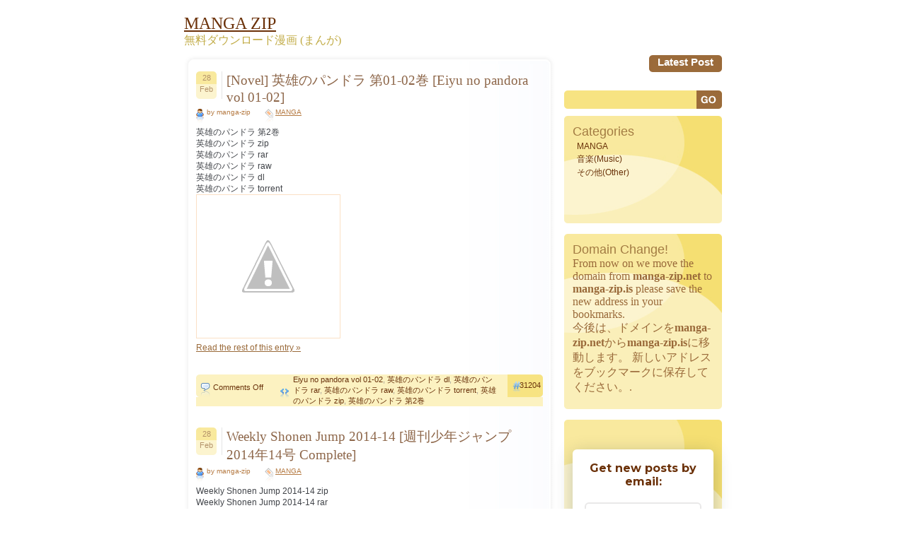

--- FILE ---
content_type: text/html; charset=UTF-8
request_url: https://manga-zip.is/archives/date/2014/02
body_size: 13829
content:
<!DOCTYPE html PUBLIC "-//W3C//DTD XHTML 1.0 Transitional//EN" "http://www.w3.org/TR/xhtml1/DTD/xhtml1-transitional.dtd">
<html xmlns="http://www.w3.org/1999/xhtml" lang="en-US">
<head profile="http://gmpg.org/xfn/11">
<meta name="viewport" content="width=device-width, minimum-scale=1.0, maximum-scale=1.0, user-scalable=no">
<meta http-equiv="Content-Type" content="text/html; charset=UTF-8" />
<meta name="google-site-verification" content="dZUEDBEeasTCqEEZGJ1-6srCJfcFwmeSN6yaXJLBXEE" />
<title>2014  February | MANGA ZIP</title>

<link rel="stylesheet" href="https://manga-zip.is/wp-content/themes/dum-dum2/style.css" type="text/css" media="screen" />
<link rel="alternate" type="application/rss+xml" title="MANGA ZIP RSS Feed" href="https://manga-zip.is/feed" />
<link rel="pingback" href="https://manga-zip.is/xmlrpc.php" />
<!--[if IE 7]>
<link rel="stylesheet" href="https://manga-zip.is/wp-content/themes/dum-dum2/ie7.css" type="text/css" media="screen" />
<![endif]-->
<!--[if IE 6]>
<link rel="stylesheet" href="https://manga-zip.is/wp-content/themes/dum-dum2/ie6.css" type="text/css" media="screen" />
<![endif]-->

<meta name='robots' content='max-image-preview:large' />
	<style>img:is([sizes="auto" i], [sizes^="auto," i]) { contain-intrinsic-size: 3000px 1500px }</style>
	<script type="text/javascript">
/* <![CDATA[ */
window._wpemojiSettings = {"baseUrl":"https:\/\/s.w.org\/images\/core\/emoji\/15.0.3\/72x72\/","ext":".png","svgUrl":"https:\/\/s.w.org\/images\/core\/emoji\/15.0.3\/svg\/","svgExt":".svg","source":{"concatemoji":"https:\/\/manga-zip.is\/wp-includes\/js\/wp-emoji-release.min.js?ver=6.7.4"}};
/*! This file is auto-generated */
!function(i,n){var o,s,e;function c(e){try{var t={supportTests:e,timestamp:(new Date).valueOf()};sessionStorage.setItem(o,JSON.stringify(t))}catch(e){}}function p(e,t,n){e.clearRect(0,0,e.canvas.width,e.canvas.height),e.fillText(t,0,0);var t=new Uint32Array(e.getImageData(0,0,e.canvas.width,e.canvas.height).data),r=(e.clearRect(0,0,e.canvas.width,e.canvas.height),e.fillText(n,0,0),new Uint32Array(e.getImageData(0,0,e.canvas.width,e.canvas.height).data));return t.every(function(e,t){return e===r[t]})}function u(e,t,n){switch(t){case"flag":return n(e,"\ud83c\udff3\ufe0f\u200d\u26a7\ufe0f","\ud83c\udff3\ufe0f\u200b\u26a7\ufe0f")?!1:!n(e,"\ud83c\uddfa\ud83c\uddf3","\ud83c\uddfa\u200b\ud83c\uddf3")&&!n(e,"\ud83c\udff4\udb40\udc67\udb40\udc62\udb40\udc65\udb40\udc6e\udb40\udc67\udb40\udc7f","\ud83c\udff4\u200b\udb40\udc67\u200b\udb40\udc62\u200b\udb40\udc65\u200b\udb40\udc6e\u200b\udb40\udc67\u200b\udb40\udc7f");case"emoji":return!n(e,"\ud83d\udc26\u200d\u2b1b","\ud83d\udc26\u200b\u2b1b")}return!1}function f(e,t,n){var r="undefined"!=typeof WorkerGlobalScope&&self instanceof WorkerGlobalScope?new OffscreenCanvas(300,150):i.createElement("canvas"),a=r.getContext("2d",{willReadFrequently:!0}),o=(a.textBaseline="top",a.font="600 32px Arial",{});return e.forEach(function(e){o[e]=t(a,e,n)}),o}function t(e){var t=i.createElement("script");t.src=e,t.defer=!0,i.head.appendChild(t)}"undefined"!=typeof Promise&&(o="wpEmojiSettingsSupports",s=["flag","emoji"],n.supports={everything:!0,everythingExceptFlag:!0},e=new Promise(function(e){i.addEventListener("DOMContentLoaded",e,{once:!0})}),new Promise(function(t){var n=function(){try{var e=JSON.parse(sessionStorage.getItem(o));if("object"==typeof e&&"number"==typeof e.timestamp&&(new Date).valueOf()<e.timestamp+604800&&"object"==typeof e.supportTests)return e.supportTests}catch(e){}return null}();if(!n){if("undefined"!=typeof Worker&&"undefined"!=typeof OffscreenCanvas&&"undefined"!=typeof URL&&URL.createObjectURL&&"undefined"!=typeof Blob)try{var e="postMessage("+f.toString()+"("+[JSON.stringify(s),u.toString(),p.toString()].join(",")+"));",r=new Blob([e],{type:"text/javascript"}),a=new Worker(URL.createObjectURL(r),{name:"wpTestEmojiSupports"});return void(a.onmessage=function(e){c(n=e.data),a.terminate(),t(n)})}catch(e){}c(n=f(s,u,p))}t(n)}).then(function(e){for(var t in e)n.supports[t]=e[t],n.supports.everything=n.supports.everything&&n.supports[t],"flag"!==t&&(n.supports.everythingExceptFlag=n.supports.everythingExceptFlag&&n.supports[t]);n.supports.everythingExceptFlag=n.supports.everythingExceptFlag&&!n.supports.flag,n.DOMReady=!1,n.readyCallback=function(){n.DOMReady=!0}}).then(function(){return e}).then(function(){var e;n.supports.everything||(n.readyCallback(),(e=n.source||{}).concatemoji?t(e.concatemoji):e.wpemoji&&e.twemoji&&(t(e.twemoji),t(e.wpemoji)))}))}((window,document),window._wpemojiSettings);
/* ]]> */
</script>
<style id='wp-emoji-styles-inline-css' type='text/css'>

	img.wp-smiley, img.emoji {
		display: inline !important;
		border: none !important;
		box-shadow: none !important;
		height: 1em !important;
		width: 1em !important;
		margin: 0 0.07em !important;
		vertical-align: -0.1em !important;
		background: none !important;
		padding: 0 !important;
	}
</style>
<link rel='stylesheet' id='wp-block-library-css' href='https://manga-zip.is/wp-includes/css/dist/block-library/style.min.css?ver=6.7.4' type='text/css' media='all' />
<style id='classic-theme-styles-inline-css' type='text/css'>
/*! This file is auto-generated */
.wp-block-button__link{color:#fff;background-color:#32373c;border-radius:9999px;box-shadow:none;text-decoration:none;padding:calc(.667em + 2px) calc(1.333em + 2px);font-size:1.125em}.wp-block-file__button{background:#32373c;color:#fff;text-decoration:none}
</style>
<style id='global-styles-inline-css' type='text/css'>
:root{--wp--preset--aspect-ratio--square: 1;--wp--preset--aspect-ratio--4-3: 4/3;--wp--preset--aspect-ratio--3-4: 3/4;--wp--preset--aspect-ratio--3-2: 3/2;--wp--preset--aspect-ratio--2-3: 2/3;--wp--preset--aspect-ratio--16-9: 16/9;--wp--preset--aspect-ratio--9-16: 9/16;--wp--preset--color--black: #000000;--wp--preset--color--cyan-bluish-gray: #abb8c3;--wp--preset--color--white: #ffffff;--wp--preset--color--pale-pink: #f78da7;--wp--preset--color--vivid-red: #cf2e2e;--wp--preset--color--luminous-vivid-orange: #ff6900;--wp--preset--color--luminous-vivid-amber: #fcb900;--wp--preset--color--light-green-cyan: #7bdcb5;--wp--preset--color--vivid-green-cyan: #00d084;--wp--preset--color--pale-cyan-blue: #8ed1fc;--wp--preset--color--vivid-cyan-blue: #0693e3;--wp--preset--color--vivid-purple: #9b51e0;--wp--preset--gradient--vivid-cyan-blue-to-vivid-purple: linear-gradient(135deg,rgba(6,147,227,1) 0%,rgb(155,81,224) 100%);--wp--preset--gradient--light-green-cyan-to-vivid-green-cyan: linear-gradient(135deg,rgb(122,220,180) 0%,rgb(0,208,130) 100%);--wp--preset--gradient--luminous-vivid-amber-to-luminous-vivid-orange: linear-gradient(135deg,rgba(252,185,0,1) 0%,rgba(255,105,0,1) 100%);--wp--preset--gradient--luminous-vivid-orange-to-vivid-red: linear-gradient(135deg,rgba(255,105,0,1) 0%,rgb(207,46,46) 100%);--wp--preset--gradient--very-light-gray-to-cyan-bluish-gray: linear-gradient(135deg,rgb(238,238,238) 0%,rgb(169,184,195) 100%);--wp--preset--gradient--cool-to-warm-spectrum: linear-gradient(135deg,rgb(74,234,220) 0%,rgb(151,120,209) 20%,rgb(207,42,186) 40%,rgb(238,44,130) 60%,rgb(251,105,98) 80%,rgb(254,248,76) 100%);--wp--preset--gradient--blush-light-purple: linear-gradient(135deg,rgb(255,206,236) 0%,rgb(152,150,240) 100%);--wp--preset--gradient--blush-bordeaux: linear-gradient(135deg,rgb(254,205,165) 0%,rgb(254,45,45) 50%,rgb(107,0,62) 100%);--wp--preset--gradient--luminous-dusk: linear-gradient(135deg,rgb(255,203,112) 0%,rgb(199,81,192) 50%,rgb(65,88,208) 100%);--wp--preset--gradient--pale-ocean: linear-gradient(135deg,rgb(255,245,203) 0%,rgb(182,227,212) 50%,rgb(51,167,181) 100%);--wp--preset--gradient--electric-grass: linear-gradient(135deg,rgb(202,248,128) 0%,rgb(113,206,126) 100%);--wp--preset--gradient--midnight: linear-gradient(135deg,rgb(2,3,129) 0%,rgb(40,116,252) 100%);--wp--preset--font-size--small: 13px;--wp--preset--font-size--medium: 20px;--wp--preset--font-size--large: 36px;--wp--preset--font-size--x-large: 42px;--wp--preset--spacing--20: 0.44rem;--wp--preset--spacing--30: 0.67rem;--wp--preset--spacing--40: 1rem;--wp--preset--spacing--50: 1.5rem;--wp--preset--spacing--60: 2.25rem;--wp--preset--spacing--70: 3.38rem;--wp--preset--spacing--80: 5.06rem;--wp--preset--shadow--natural: 6px 6px 9px rgba(0, 0, 0, 0.2);--wp--preset--shadow--deep: 12px 12px 50px rgba(0, 0, 0, 0.4);--wp--preset--shadow--sharp: 6px 6px 0px rgba(0, 0, 0, 0.2);--wp--preset--shadow--outlined: 6px 6px 0px -3px rgba(255, 255, 255, 1), 6px 6px rgba(0, 0, 0, 1);--wp--preset--shadow--crisp: 6px 6px 0px rgba(0, 0, 0, 1);}:where(.is-layout-flex){gap: 0.5em;}:where(.is-layout-grid){gap: 0.5em;}body .is-layout-flex{display: flex;}.is-layout-flex{flex-wrap: wrap;align-items: center;}.is-layout-flex > :is(*, div){margin: 0;}body .is-layout-grid{display: grid;}.is-layout-grid > :is(*, div){margin: 0;}:where(.wp-block-columns.is-layout-flex){gap: 2em;}:where(.wp-block-columns.is-layout-grid){gap: 2em;}:where(.wp-block-post-template.is-layout-flex){gap: 1.25em;}:where(.wp-block-post-template.is-layout-grid){gap: 1.25em;}.has-black-color{color: var(--wp--preset--color--black) !important;}.has-cyan-bluish-gray-color{color: var(--wp--preset--color--cyan-bluish-gray) !important;}.has-white-color{color: var(--wp--preset--color--white) !important;}.has-pale-pink-color{color: var(--wp--preset--color--pale-pink) !important;}.has-vivid-red-color{color: var(--wp--preset--color--vivid-red) !important;}.has-luminous-vivid-orange-color{color: var(--wp--preset--color--luminous-vivid-orange) !important;}.has-luminous-vivid-amber-color{color: var(--wp--preset--color--luminous-vivid-amber) !important;}.has-light-green-cyan-color{color: var(--wp--preset--color--light-green-cyan) !important;}.has-vivid-green-cyan-color{color: var(--wp--preset--color--vivid-green-cyan) !important;}.has-pale-cyan-blue-color{color: var(--wp--preset--color--pale-cyan-blue) !important;}.has-vivid-cyan-blue-color{color: var(--wp--preset--color--vivid-cyan-blue) !important;}.has-vivid-purple-color{color: var(--wp--preset--color--vivid-purple) !important;}.has-black-background-color{background-color: var(--wp--preset--color--black) !important;}.has-cyan-bluish-gray-background-color{background-color: var(--wp--preset--color--cyan-bluish-gray) !important;}.has-white-background-color{background-color: var(--wp--preset--color--white) !important;}.has-pale-pink-background-color{background-color: var(--wp--preset--color--pale-pink) !important;}.has-vivid-red-background-color{background-color: var(--wp--preset--color--vivid-red) !important;}.has-luminous-vivid-orange-background-color{background-color: var(--wp--preset--color--luminous-vivid-orange) !important;}.has-luminous-vivid-amber-background-color{background-color: var(--wp--preset--color--luminous-vivid-amber) !important;}.has-light-green-cyan-background-color{background-color: var(--wp--preset--color--light-green-cyan) !important;}.has-vivid-green-cyan-background-color{background-color: var(--wp--preset--color--vivid-green-cyan) !important;}.has-pale-cyan-blue-background-color{background-color: var(--wp--preset--color--pale-cyan-blue) !important;}.has-vivid-cyan-blue-background-color{background-color: var(--wp--preset--color--vivid-cyan-blue) !important;}.has-vivid-purple-background-color{background-color: var(--wp--preset--color--vivid-purple) !important;}.has-black-border-color{border-color: var(--wp--preset--color--black) !important;}.has-cyan-bluish-gray-border-color{border-color: var(--wp--preset--color--cyan-bluish-gray) !important;}.has-white-border-color{border-color: var(--wp--preset--color--white) !important;}.has-pale-pink-border-color{border-color: var(--wp--preset--color--pale-pink) !important;}.has-vivid-red-border-color{border-color: var(--wp--preset--color--vivid-red) !important;}.has-luminous-vivid-orange-border-color{border-color: var(--wp--preset--color--luminous-vivid-orange) !important;}.has-luminous-vivid-amber-border-color{border-color: var(--wp--preset--color--luminous-vivid-amber) !important;}.has-light-green-cyan-border-color{border-color: var(--wp--preset--color--light-green-cyan) !important;}.has-vivid-green-cyan-border-color{border-color: var(--wp--preset--color--vivid-green-cyan) !important;}.has-pale-cyan-blue-border-color{border-color: var(--wp--preset--color--pale-cyan-blue) !important;}.has-vivid-cyan-blue-border-color{border-color: var(--wp--preset--color--vivid-cyan-blue) !important;}.has-vivid-purple-border-color{border-color: var(--wp--preset--color--vivid-purple) !important;}.has-vivid-cyan-blue-to-vivid-purple-gradient-background{background: var(--wp--preset--gradient--vivid-cyan-blue-to-vivid-purple) !important;}.has-light-green-cyan-to-vivid-green-cyan-gradient-background{background: var(--wp--preset--gradient--light-green-cyan-to-vivid-green-cyan) !important;}.has-luminous-vivid-amber-to-luminous-vivid-orange-gradient-background{background: var(--wp--preset--gradient--luminous-vivid-amber-to-luminous-vivid-orange) !important;}.has-luminous-vivid-orange-to-vivid-red-gradient-background{background: var(--wp--preset--gradient--luminous-vivid-orange-to-vivid-red) !important;}.has-very-light-gray-to-cyan-bluish-gray-gradient-background{background: var(--wp--preset--gradient--very-light-gray-to-cyan-bluish-gray) !important;}.has-cool-to-warm-spectrum-gradient-background{background: var(--wp--preset--gradient--cool-to-warm-spectrum) !important;}.has-blush-light-purple-gradient-background{background: var(--wp--preset--gradient--blush-light-purple) !important;}.has-blush-bordeaux-gradient-background{background: var(--wp--preset--gradient--blush-bordeaux) !important;}.has-luminous-dusk-gradient-background{background: var(--wp--preset--gradient--luminous-dusk) !important;}.has-pale-ocean-gradient-background{background: var(--wp--preset--gradient--pale-ocean) !important;}.has-electric-grass-gradient-background{background: var(--wp--preset--gradient--electric-grass) !important;}.has-midnight-gradient-background{background: var(--wp--preset--gradient--midnight) !important;}.has-small-font-size{font-size: var(--wp--preset--font-size--small) !important;}.has-medium-font-size{font-size: var(--wp--preset--font-size--medium) !important;}.has-large-font-size{font-size: var(--wp--preset--font-size--large) !important;}.has-x-large-font-size{font-size: var(--wp--preset--font-size--x-large) !important;}
:where(.wp-block-post-template.is-layout-flex){gap: 1.25em;}:where(.wp-block-post-template.is-layout-grid){gap: 1.25em;}
:where(.wp-block-columns.is-layout-flex){gap: 2em;}:where(.wp-block-columns.is-layout-grid){gap: 2em;}
:root :where(.wp-block-pullquote){font-size: 1.5em;line-height: 1.6;}
</style>
<link rel='stylesheet' id='wp-pagenavi-css' href='https://manga-zip.is/wp-content/plugins/wp-pagenavi/pagenavi-css.css?ver=2.70' type='text/css' media='all' />
<link rel='stylesheet' id='forget-about-shortcode-buttons-css' href='https://manga-zip.is/wp-content/plugins/forget-about-shortcode-buttons/public/css/button-styles.css?ver=2.1.3' type='text/css' media='all' />
<link rel="https://api.w.org/" href="https://manga-zip.is/wp-json/" /><link rel="EditURI" type="application/rsd+xml" title="RSD" href="https://manga-zip.is/xmlrpc.php?rsd" />
<meta name="generator" content="WordPress 6.7.4" />

<!-- All in One SEO Pack - Pro Version 1.72 by Michael Torbert of Semper Fi Web Design[492,540] -->
<link rel="canonical" href="https://manga-zip.is/archives/date/2014/02" />
<!-- /all in one seo pack Pro Version-->
		<style type="text/css" id="wp-custom-css">
			.search_box {
    position: relative;
}
.sidebar .search_box #s {
    padding: 0px 65px 0px 10px;
    width: 100%;
    box-sizing: border-box;
    background: #f7e382;
    height: 27px;
    border-top-left-radius: 5px;
    border-bottom-left-radius: 5px;
}

.search_box #searchsubmit {
    font-family: "Trebuchet MS", Verdana, Arial, Helvetica, sans-serif;
    font-size: 15px;
    color: #fff;
    font-weight: 700;
    padding: 1px 5px;
    background: #9B6B3A;
    position: absolute;
    right: 0;
    height: 26px;
    border-top-right-radius: 5px;
    border-bottom-right-radius: 5px;
    cursor: pointer;
}
/*==== Responsive css ====*/
/*767*/
@media (max-width:768px) {
	.all {
    width: 95%;
}

.content, .sidebar{
	-webkit-box-sizing: border-box;
     -moz-box-sizing: border-box;
          box-sizing: border-box;
}
.content {
    width: 70%;
    padding-right: 35px;
}

.sidebar{
	width: 30%;
}

.contenttext {
    border-radius: 5px;
    padding-left: 17px;
    padding-right: 17px;
    background: #fff;
    box-shadow: 0 1px 7px rgba(0,0,0,0.1);
    padding: 20px 15px 35px;
}
.postfooter{ width: 100%; }
.postcomments{ width: 80px; }
.posttags{ width: 420px; }

.bdr-img, .newpage {
    display: none;
}
.sidebar #s{
	width: 162px;
}
.pagination span, .pagination a {
    	margin: 2px 5px 1px 0px;
	}
	.pagination span, .pagination a {
	    display: inline-block;
	    float: none;
	    margin: 0 3px;
	    padding: 8px;
	    height: auto;
	}
	.pagination .current {
	    padding: 5px;
	    background: #fff;
	    color: #555;
	}
	.post-main-block {
    	padding-left: 45px;
	}
	.postheader {
    	position: relative;
	}
	.postdate{
		position: absolute;
	}
	.posttitle h1 a, .posttitle h2 a, .postmeta{
		width: 100%;
	}
	.alignleft, .alignright {
    		float: none;
	}
	.alignright {
	    margin: 10px 0 0;
	}
}
/*767*/

/*667*/
@media (max-width:767px) {
	.content, .sidebar {
    	width:100%;
    	float: none;
	}
	.sidebar{
		margin: 50px 0 0;
	}
	.postfooter{
		width: 100%;
	}
	.content{
		padding-right: 0;
	}
	.box1, .box2, .box3{
		margin: 0 auto 20px;
		width: 100%;
		border-radius: 5px;
	}
	.search-block{
		text-align: center;
	}
	.postcomments {
    	width: 94px;
	}
	.footertext {
    	padding: 5px 110px 5px 15px;
	}

	.toggle{ 
      border: none; 
      background: none; 
    }
    .toggle span {
      width: 35px;
      height: 4px;
      background-color: black;
      margin: 5px 0;
      display: block;
    }
    .menu1 ul.nav {
    display: none;
}
.toggle {
    border: none;
    background: none;
    position: absolute;
    right: 25px;
}
.toggle:hover, .toggle:focus{
	border: none;
}
.menu1{
	background: none;
	background: #CC8035;
    width: 100%;
    position: absolute;
    left: 0;
    z-index: 9999;
    padding:0;
}

.menu1 li a {
    display: block;
    float: left;
    font-family: "Trebuchet MS", Verdana, Arial, Helvetica, sans-serif;
    font-size: 15px;
    color: #fff;
    text-transform: capitalize;
    text-decoration: none;
    font-weight: 700;
    height: auto;
    padding: 10px;
    display: block;
    width: 100%;
}


.menu2 {
    padding-left: 6px;
    height: auto;
    float: none;
    text-align: left;
    background: no-repeat;
    width: 100%;
    display: block;
}	
.menu1 ul.nav {
    display: none;
    background: #CC8035;
    width: 100%;
    position: absolute;
    left: 0;
    z-index: 9999;
}	
.comm textarea, .comm input{
	width: 100%;
	-webkit-box-sizing: border-box;
     -moz-box-sizing: border-box;
          box-sizing: border-box;
}
.comm label{
	margin: 10px 0 0;
	display: block;
}
.box1text, .box2text, .box3text{
		background:none; 
}
.box1 {
    background: #FAEFB9;
}
.box2 {
    background: #F7B9BA;
}
.box3 {
    background: #F8D7B6;
}

#submit{ width: auto; }


.sidebar #s {
    width: 100%;
    box-sizing: border-box;
    border-radius: 5px;
    position: relative;
    height: 26px;
    padding: 7px 40px 10px 10px;
}
#searchsubmit {
    position: absolute;
    right: 0px;
    cursor: pointer;
    z-index: 1;
}
.search-block {
    text-align: center;
    position: relative;
    margin: 0 0 20px;
}
}
/*667*/		</style>
		
<style type="text/css">
h1{font-size:120%; font-weight:normal; color:#8D6649;}
</style>

<style type="text/css">
h2{font-size:100%; font-weight:normal; color:#414449;}
</style>

<style type="text/css">
h3{font-size:100%; font-weight:normal; color:#414449;}
</style>



</head>
<body>
<div class="all">
	<div class="header">
		<div class="toggle">
		<span></span>
  		<span></span>
  		<span></span>
	</div>
    <span id="blogTitle">
        <a href="https://manga-zip.is"><font color="#6b3109" size="5">MANGA ZIP</font></a>
    </span>
		<p><font color="#C1AB45">無料ダウンロード漫画 (まんが)</font><p>
	</div> <!-- HEADER -->

<div class="menu1">
	
<div class="menu2">
	<ul class="nav">
	<li><a href="/post" >Latest Post</a></li> 
	</ul>
</div> <!-- MENU 2 -->
</div> <!-- MENU 1 -->
<div class="content">
<img src="https://manga-zip.is/wp-content/themes/dum-dum2/images/img_08.jpg" alt="" class="bdr-img newpage" />
	<div class="contenttext">

			
		<div class="post" id="post-31204">
			<div class="postheader">
				<div class="postdate">
					<div class="postday">28</div> <!-- POST DAY -->
					<div class="postmonth">Feb</div> <!-- POST MONTH -->
				</div> <!-- POST DATE -->			
				<div class="post-main-block">
				<div class="posttitle">
					<h2><a href="https://manga-zip.is/archives/31204.html" rel="bookmark" title="Permanent Link to [Novel] 英雄のパンドラ 第01-02巻 [Eiyu no pandora vol 01-02]">[Novel] 英雄のパンドラ 第01-02巻 [Eiyu no pandora vol 01-02]</a></h2>
				</div> <!-- POST TITLE -->

				<div class="postmeta">
					<div class="postauthor">by manga-zip</div> <!-- POST AUTHOR -->
					<div class="postcategory"><a href="https://manga-zip.is/archives/category/manga-2" rel="category tag">MANGA</a></div> <!-- POST CATEGORY -->

				</div><!-- POST META -->
				</div>
			</div> <!-- POST HEADER -->
			<div style=" clear:both;"></div>
			<div class="posttext">


				<p> 英雄のパンドラ  第2巻<br />
 英雄のパンドラ  zip<br />
 英雄のパンドラ  rar<br />
 英雄のパンドラ  raw<br />
 英雄のパンドラ  dl<br />
 英雄のパンドラ  torrent<br />
<img decoding="async" src="https://3.bp.blogspot.com/-m7G_coWUFZk/UxBx6nTtitI/AAAAAAAAkiA/fRXT4pIb3s4/s320/1.jpg" /><br />
 <a href="https://manga-zip.is/archives/31204.html#more-31204" class="more-link">Read the rest of this entry &raquo;</a></p>
			</div> <!-- POST TEXT -->
<div style="clear:both;"></div>
			<div class="postfooter" style="">
				<div class="postcomments"><span>Comments Off<span class="screen-reader-text"> on [Novel] 英雄のパンドラ 第01-02巻 [Eiyu no pandora vol 01-02]</span></span></div> <!-- POST COMMENTS -->
				<div class="posttags"><div class="posttags2"><a href="https://manga-zip.is/archives/tag/eiyu-no-pandora-vol-01-02" rel="tag">Eiyu no pandora vol 01-02</a>, <a href="https://manga-zip.is/archives/tag/%e8%8b%b1%e9%9b%84%e3%81%ae%e3%83%91%e3%83%b3%e3%83%89%e3%83%a9-dl" rel="tag">英雄のパンドラ dl</a>, <a href="https://manga-zip.is/archives/tag/%e8%8b%b1%e9%9b%84%e3%81%ae%e3%83%91%e3%83%b3%e3%83%89%e3%83%a9-rar" rel="tag">英雄のパンドラ rar</a>, <a href="https://manga-zip.is/archives/tag/%e8%8b%b1%e9%9b%84%e3%81%ae%e3%83%91%e3%83%b3%e3%83%89%e3%83%a9-raw" rel="tag">英雄のパンドラ raw</a>, <a href="https://manga-zip.is/archives/tag/%e8%8b%b1%e9%9b%84%e3%81%ae%e3%83%91%e3%83%b3%e3%83%89%e3%83%a9-torrent" rel="tag">英雄のパンドラ torrent</a>, <a href="https://manga-zip.is/archives/tag/%e8%8b%b1%e9%9b%84%e3%81%ae%e3%83%91%e3%83%b3%e3%83%89%e3%83%a9-zip" rel="tag">英雄のパンドラ zip</a>, <a href="https://manga-zip.is/archives/tag/%e8%8b%b1%e9%9b%84%e3%81%ae%e3%83%91%e3%83%b3%e3%83%89%e3%83%a9-%e7%ac%ac2%e5%b7%bb" rel="tag">英雄のパンドラ 第2巻</a></div> <!-- POST TAGS 2 --></div> <!-- POST TAGS -->
				<div class="postnr"><div class="postnrtext">31204</div> <!-- POST NR TEXT --></div> <!-- POST NR -->
			</div> <!-- POST FOOTER -->
			
		</div> <!-- POST -->
		
		<div class="post" id="post-31190">
			<div class="postheader">
				<div class="postdate">
					<div class="postday">28</div> <!-- POST DAY -->
					<div class="postmonth">Feb</div> <!-- POST MONTH -->
				</div> <!-- POST DATE -->			
				<div class="post-main-block">
				<div class="posttitle">
					<h2><a href="https://manga-zip.is/archives/31190.html" rel="bookmark" title="Permanent Link to Weekly Shonen Jump 2014-14 [週刊少年ジャンプ 2014年14号 Complete]">Weekly Shonen Jump 2014-14 [週刊少年ジャンプ 2014年14号 Complete]</a></h2>
				</div> <!-- POST TITLE -->

				<div class="postmeta">
					<div class="postauthor">by manga-zip</div> <!-- POST AUTHOR -->
					<div class="postcategory"><a href="https://manga-zip.is/archives/category/manga-2" rel="category tag">MANGA</a></div> <!-- POST CATEGORY -->

				</div><!-- POST META -->
				</div>
			</div> <!-- POST HEADER -->
			<div style=" clear:both;"></div>
			<div class="posttext">


				<p>Weekly Shonen Jump 2014-14  zip<br />
Weekly Shonen Jump 2014-14  rar<br />
Weekly Shonen Jump 2014-14  raw<br />
Weekly Shonen Jump 2014-14  dl<br />
Weekly Shonen Jump 2014-14  torrent<br />
<img decoding="async" src="https://4.bp.blogspot.com/-IeWeGOI6r8g/UxB3q_dYEnI/AAAAAAAAkiQ/DMqMalvX_MY/s320/1.jpg" /><br />
 <a href="https://manga-zip.is/archives/31190.html#more-31190" class="more-link">Read the rest of this entry &raquo;</a></p>
			</div> <!-- POST TEXT -->
<div style="clear:both;"></div>
			<div class="postfooter" style="">
				<div class="postcomments"><span>Comments Off<span class="screen-reader-text"> on Weekly Shonen Jump 2014-14 [週刊少年ジャンプ 2014年14号 Complete]</span></span></div> <!-- POST COMMENTS -->
				<div class="posttags"><div class="posttags2"><a href="https://manga-zip.is/archives/tag/weekly-shonen-jump-2014-14-dl" rel="tag">Weekly Shonen Jump 2014-14 dl</a>, <a href="https://manga-zip.is/archives/tag/weekly-shonen-jump-2014-14-rar" rel="tag">Weekly Shonen Jump 2014-14 rar</a>, <a href="https://manga-zip.is/archives/tag/weekly-shonen-jump-2014-14-raw" rel="tag">Weekly Shonen Jump 2014-14 raw</a>, <a href="https://manga-zip.is/archives/tag/weekly-shonen-jump-2014-14-torrent" rel="tag">Weekly Shonen Jump 2014-14 torrent</a>, <a href="https://manga-zip.is/archives/tag/weekly-shonen-jump-2014-14-zip" rel="tag">Weekly Shonen Jump 2014-14 zip</a>, <a href="https://manga-zip.is/archives/tag/%e9%80%b1%e5%88%8a%e5%b0%91%e5%b9%b4%e3%82%b8%e3%83%a3%e3%83%b3%e3%83%97-2014%e5%b9%b414%e5%8f%b7-complete" rel="tag">週刊少年ジャンプ 2014年14号 Complete</a></div> <!-- POST TAGS 2 --></div> <!-- POST TAGS -->
				<div class="postnr"><div class="postnrtext">31190</div> <!-- POST NR TEXT --></div> <!-- POST NR -->
			</div> <!-- POST FOOTER -->
			
		</div> <!-- POST -->
		
		<div class="post" id="post-31194">
			<div class="postheader">
				<div class="postdate">
					<div class="postday">28</div> <!-- POST DAY -->
					<div class="postmonth">Feb</div> <!-- POST MONTH -->
				</div> <!-- POST DATE -->			
				<div class="post-main-block">
				<div class="posttitle">
					<h2><a href="https://manga-zip.is/archives/31194.html" rel="bookmark" title="Permanent Link to 鬼灯の冷徹 第01-13巻 [Hoozuki no Reitetsu vol 01-13]">鬼灯の冷徹 第01-13巻 [Hoozuki no Reitetsu vol 01-13]</a></h2>
				</div> <!-- POST TITLE -->

				<div class="postmeta">
					<div class="postauthor">by manga-zip</div> <!-- POST AUTHOR -->
					<div class="postcategory"><a href="https://manga-zip.is/archives/category/manga-2" rel="category tag">MANGA</a></div> <!-- POST CATEGORY -->

				</div><!-- POST META -->
				</div>
			</div> <!-- POST HEADER -->
			<div style=" clear:both;"></div>
			<div class="posttext">


				<p>鬼灯の冷徹  第13巻<br />
鬼灯の冷徹  zip<br />
鬼灯の冷徹  rar<br />
鬼灯の冷徹  raw<br />
鬼灯の冷徹  dl<br />
鬼灯の冷徹  torrent<br />
<img decoding="async" src="https://4.bp.blogspot.com/-No_YdFBoTCk/UxB_KSRyPpI/AAAAAAAAkio/vMPGvpz6G6A/s320/1.jpg" /><br />
 <a href="https://manga-zip.is/archives/31194.html#more-31194" class="more-link">Read the rest of this entry &raquo;</a></p>
			</div> <!-- POST TEXT -->
<div style="clear:both;"></div>
			<div class="postfooter" style="">
				<div class="postcomments"><span>Comments Off<span class="screen-reader-text"> on 鬼灯の冷徹 第01-13巻 [Hoozuki no Reitetsu vol 01-13]</span></span></div> <!-- POST COMMENTS -->
				<div class="posttags"><div class="posttags2"><a href="https://manga-zip.is/archives/tag/hoozuki-no-reitetsu-vol-01-13" rel="tag">Hoozuki no Reitetsu vol 01-13</a>, <a href="https://manga-zip.is/archives/tag/%e9%ac%bc%e7%81%af%e3%81%ae%e5%86%b7%e5%be%b9-dl" rel="tag">鬼灯の冷徹 dl</a>, <a href="https://manga-zip.is/archives/tag/%e9%ac%bc%e7%81%af%e3%81%ae%e5%86%b7%e5%be%b9-rar" rel="tag">鬼灯の冷徹 rar</a>, <a href="https://manga-zip.is/archives/tag/%e9%ac%bc%e7%81%af%e3%81%ae%e5%86%b7%e5%be%b9-raw" rel="tag">鬼灯の冷徹 raw</a>, <a href="https://manga-zip.is/archives/tag/%e9%ac%bc%e7%81%af%e3%81%ae%e5%86%b7%e5%be%b9-torrent" rel="tag">鬼灯の冷徹 torrent</a>, <a href="https://manga-zip.is/archives/tag/%e9%ac%bc%e7%81%af%e3%81%ae%e5%86%b7%e5%be%b9-zip" rel="tag">鬼灯の冷徹 zip</a>, <a href="https://manga-zip.is/archives/tag/%e9%ac%bc%e7%81%af%e3%81%ae%e5%86%b7%e5%be%b9-%e7%ac%ac13%e5%b7%bb" rel="tag">鬼灯の冷徹 第13巻</a></div> <!-- POST TAGS 2 --></div> <!-- POST TAGS -->
				<div class="postnr"><div class="postnrtext">31194</div> <!-- POST NR TEXT --></div> <!-- POST NR -->
			</div> <!-- POST FOOTER -->
			
		</div> <!-- POST -->
		
		<div class="post" id="post-31188">
			<div class="postheader">
				<div class="postdate">
					<div class="postday">28</div> <!-- POST DAY -->
					<div class="postmonth">Feb</div> <!-- POST MONTH -->
				</div> <!-- POST DATE -->			
				<div class="post-main-block">
				<div class="posttitle">
					<h2><a href="https://manga-zip.is/archives/31188.html" rel="bookmark" title="Permanent Link to 君が死ぬほど君が好き！ [Kimi ga Shinu hodo Kimi ga Suki]">君が死ぬほど君が好き！ [Kimi ga Shinu hodo Kimi ga Suki]</a></h2>
				</div> <!-- POST TITLE -->

				<div class="postmeta">
					<div class="postauthor">by manga-zip</div> <!-- POST AUTHOR -->
					<div class="postcategory"><a href="https://manga-zip.is/archives/category/manga-2" rel="category tag">MANGA</a></div> <!-- POST CATEGORY -->

				</div><!-- POST META -->
				</div>
			</div> <!-- POST HEADER -->
			<div style=" clear:both;"></div>
			<div class="posttext">


				<p>君が死ぬほど君が好き！  zip<br />
君が死ぬほど君が好き！  rar<br />
君が死ぬほど君が好き！  raw<br />
君が死ぬほど君が好き！  dl<br />
君が死ぬほど君が好き！  torrent<br />
<img decoding="async" src="https://manga-zip.is/wp-content/uploads/2016/09/1-644.jpg" /><br />
 <a href="https://manga-zip.is/archives/31188.html#more-31188" class="more-link">Read the rest of this entry &raquo;</a></p>
			</div> <!-- POST TEXT -->
<div style="clear:both;"></div>
			<div class="postfooter" style="">
				<div class="postcomments"><span>Comments Off<span class="screen-reader-text"> on 君が死ぬほど君が好き！ [Kimi ga Shinu hodo Kimi ga Suki]</span></span></div> <!-- POST COMMENTS -->
				<div class="posttags"><div class="posttags2"><a href="https://manga-zip.is/archives/tag/kimi-ga-shinu-hodo-kimi-ga-suki" rel="tag">Kimi ga Shinu hodo Kimi ga Suki</a>, <a href="https://manga-zip.is/archives/tag/%e5%90%9b%e3%81%8c%e6%ad%bb%e3%81%ac%e3%81%bb%e3%81%a9%e5%90%9b%e3%81%8c%e5%a5%bd%e3%81%8d%ef%bc%81-dl" rel="tag">君が死ぬほど君が好き！ dl</a>, <a href="https://manga-zip.is/archives/tag/%e5%90%9b%e3%81%8c%e6%ad%bb%e3%81%ac%e3%81%bb%e3%81%a9%e5%90%9b%e3%81%8c%e5%a5%bd%e3%81%8d%ef%bc%81-rar" rel="tag">君が死ぬほど君が好き！ rar</a>, <a href="https://manga-zip.is/archives/tag/%e5%90%9b%e3%81%8c%e6%ad%bb%e3%81%ac%e3%81%bb%e3%81%a9%e5%90%9b%e3%81%8c%e5%a5%bd%e3%81%8d%ef%bc%81-raw" rel="tag">君が死ぬほど君が好き！ raw</a>, <a href="https://manga-zip.is/archives/tag/%e5%90%9b%e3%81%8c%e6%ad%bb%e3%81%ac%e3%81%bb%e3%81%a9%e5%90%9b%e3%81%8c%e5%a5%bd%e3%81%8d%ef%bc%81-torrent" rel="tag">君が死ぬほど君が好き！ torrent</a>, <a href="https://manga-zip.is/archives/tag/%e5%90%9b%e3%81%8c%e6%ad%bb%e3%81%ac%e3%81%bb%e3%81%a9%e5%90%9b%e3%81%8c%e5%a5%bd%e3%81%8d%ef%bc%81-zip" rel="tag">君が死ぬほど君が好き！ zip</a></div> <!-- POST TAGS 2 --></div> <!-- POST TAGS -->
				<div class="postnr"><div class="postnrtext">31188</div> <!-- POST NR TEXT --></div> <!-- POST NR -->
			</div> <!-- POST FOOTER -->
			
		</div> <!-- POST -->
		
		<div class="post" id="post-31192">
			<div class="postheader">
				<div class="postdate">
					<div class="postday">28</div> <!-- POST DAY -->
					<div class="postmonth">Feb</div> <!-- POST MONTH -->
				</div> <!-- POST DATE -->			
				<div class="post-main-block">
				<div class="posttitle">
					<h2><a href="https://manga-zip.is/archives/31192.html" rel="bookmark" title="Permanent Link to Weekly Young Magazine 2014-14 [週刊ヤングマガジン 2014年14号 Complete]">Weekly Young Magazine 2014-14 [週刊ヤングマガジン 2014年14号 Complete]</a></h2>
				</div> <!-- POST TITLE -->

				<div class="postmeta">
					<div class="postauthor">by manga-zip</div> <!-- POST AUTHOR -->
					<div class="postcategory"><a href="https://manga-zip.is/archives/category/manga-2" rel="category tag">MANGA</a></div> <!-- POST CATEGORY -->

				</div><!-- POST META -->
				</div>
			</div> <!-- POST HEADER -->
			<div style=" clear:both;"></div>
			<div class="posttext">


				<p>Weekly Young Magazine 2014-14  zip<br />
Weekly Young Magazine 2014-14  rar<br />
Weekly Young Magazine 2014-14  raw<br />
Weekly Young Magazine 2014-14  dl<br />
Weekly Young Magazine 2014-14  torrent<br />
<img decoding="async" src="https://3.bp.blogspot.com/-XgbiPKsGEyk/UxCC2-hcZBI/AAAAAAAAki0/Btj0Y2Lg-Vk/s320/1.jpg" /><br />
 <a href="https://manga-zip.is/archives/31192.html#more-31192" class="more-link">Read the rest of this entry &raquo;</a></p>
			</div> <!-- POST TEXT -->
<div style="clear:both;"></div>
			<div class="postfooter" style="">
				<div class="postcomments"><span>Comments Off<span class="screen-reader-text"> on Weekly Young Magazine 2014-14 [週刊ヤングマガジン 2014年14号 Complete]</span></span></div> <!-- POST COMMENTS -->
				<div class="posttags"><div class="posttags2"><a href="https://manga-zip.is/archives/tag/weekly-young-magazine-2014-14-dl" rel="tag">Weekly Young Magazine 2014-14 dl</a>, <a href="https://manga-zip.is/archives/tag/weekly-young-magazine-2014-14-rar" rel="tag">Weekly Young Magazine 2014-14 rar</a>, <a href="https://manga-zip.is/archives/tag/weekly-young-magazine-2014-14-raw" rel="tag">Weekly Young Magazine 2014-14 raw</a>, <a href="https://manga-zip.is/archives/tag/weekly-young-magazine-2014-14-torrent" rel="tag">Weekly Young Magazine 2014-14 torrent</a>, <a href="https://manga-zip.is/archives/tag/weekly-young-magazine-2014-14-zip" rel="tag">Weekly Young Magazine 2014-14 zip</a>, <a href="https://manga-zip.is/archives/tag/%e9%80%b1%e5%88%8a%e3%83%a4%e3%83%b3%e3%82%b0%e3%83%9e%e3%82%ac%e3%82%b8%e3%83%b3-2014%e5%b9%b414%e5%8f%b7-complete" rel="tag">週刊ヤングマガジン 2014年14号 Complete</a></div> <!-- POST TAGS 2 --></div> <!-- POST TAGS -->
				<div class="postnr"><div class="postnrtext">31192</div> <!-- POST NR TEXT --></div> <!-- POST NR -->
			</div> <!-- POST FOOTER -->
			
		</div> <!-- POST -->
		
		<div class="post" id="post-31186">
			<div class="postheader">
				<div class="postdate">
					<div class="postday">28</div> <!-- POST DAY -->
					<div class="postmonth">Feb</div> <!-- POST MONTH -->
				</div> <!-- POST DATE -->			
				<div class="post-main-block">
				<div class="posttitle">
					<h2><a href="https://manga-zip.is/archives/31186.html" rel="bookmark" title="Permanent Link to らぶコロン [Love Colon]">らぶコロン [Love Colon]</a></h2>
				</div> <!-- POST TITLE -->

				<div class="postmeta">
					<div class="postauthor">by manga-zip</div> <!-- POST AUTHOR -->
					<div class="postcategory"><a href="https://manga-zip.is/archives/category/manga-2" rel="category tag">MANGA</a></div> <!-- POST CATEGORY -->

				</div><!-- POST META -->
				</div>
			</div> <!-- POST HEADER -->
			<div style=" clear:both;"></div>
			<div class="posttext">


				<p>らぶコロン  zip<br />
らぶコロン  rar<br />
らぶコロン  raw<br />
らぶコロン  dl<br />
らぶコロン  torrent<br />
 <a href="https://manga-zip.is/archives/31186.html#more-31186" class="more-link">Read the rest of this entry &raquo;</a></p>
			</div> <!-- POST TEXT -->
<div style="clear:both;"></div>
			<div class="postfooter" style="">
				<div class="postcomments"><span>Comments Off<span class="screen-reader-text"> on らぶコロン [Love Colon]</span></span></div> <!-- POST COMMENTS -->
				<div class="posttags"><div class="posttags2"><a href="https://manga-zip.is/archives/tag/love-colon" rel="tag">Love Colon</a>, <a href="https://manga-zip.is/archives/tag/%e3%82%89%e3%81%b6%e3%82%b3%e3%83%ad%e3%83%b3-dl" rel="tag">らぶコロン dl</a>, <a href="https://manga-zip.is/archives/tag/%e3%82%89%e3%81%b6%e3%82%b3%e3%83%ad%e3%83%b3-rar" rel="tag">らぶコロン rar</a>, <a href="https://manga-zip.is/archives/tag/%e3%82%89%e3%81%b6%e3%82%b3%e3%83%ad%e3%83%b3-raw" rel="tag">らぶコロン raw</a>, <a href="https://manga-zip.is/archives/tag/%e3%82%89%e3%81%b6%e3%82%b3%e3%83%ad%e3%83%b3-torrent" rel="tag">らぶコロン torrent</a>, <a href="https://manga-zip.is/archives/tag/%e3%82%89%e3%81%b6%e3%82%b3%e3%83%ad%e3%83%b3-zip" rel="tag">らぶコロン zip</a></div> <!-- POST TAGS 2 --></div> <!-- POST TAGS -->
				<div class="postnr"><div class="postnrtext">31186</div> <!-- POST NR TEXT --></div> <!-- POST NR -->
			</div> <!-- POST FOOTER -->
			
		</div> <!-- POST -->
		
		<div class="post" id="post-31184">
			<div class="postheader">
				<div class="postdate">
					<div class="postday">28</div> <!-- POST DAY -->
					<div class="postmonth">Feb</div> <!-- POST MONTH -->
				</div> <!-- POST DATE -->			
				<div class="post-main-block">
				<div class="posttitle">
					<h2><a href="https://manga-zip.is/archives/31184.html" rel="bookmark" title="Permanent Link to 銭湯ハワイ [Sentou Hawaii]">銭湯ハワイ [Sentou Hawaii]</a></h2>
				</div> <!-- POST TITLE -->

				<div class="postmeta">
					<div class="postauthor">by manga-zip</div> <!-- POST AUTHOR -->
					<div class="postcategory"><a href="https://manga-zip.is/archives/category/manga-2" rel="category tag">MANGA</a></div> <!-- POST CATEGORY -->

				</div><!-- POST META -->
				</div>
			</div> <!-- POST HEADER -->
			<div style=" clear:both;"></div>
			<div class="posttext">


				<p>銭湯ハワイ  zip<br />
銭湯ハワイ  rar<br />
銭湯ハワイ  raw<br />
銭湯ハワイ  dl<br />
銭湯ハワイ  torrent<br />
<img decoding="async" src="https://3.bp.blogspot.com/-osIx8IYxp2c/Uw2mXGc1sqI/AAAAAAAAkZc/f2NPbmHnzPA/s320/7.jpg" /><br />
 <a href="https://manga-zip.is/archives/31184.html#more-31184" class="more-link">Read the rest of this entry &raquo;</a></p>
			</div> <!-- POST TEXT -->
<div style="clear:both;"></div>
			<div class="postfooter" style="">
				<div class="postcomments"><span>Comments Off<span class="screen-reader-text"> on 銭湯ハワイ [Sentou Hawaii]</span></span></div> <!-- POST COMMENTS -->
				<div class="posttags"><div class="posttags2"><a href="https://manga-zip.is/archives/tag/sentou-hawaii" rel="tag">Sentou Hawaii</a>, <a href="https://manga-zip.is/archives/tag/%e9%8a%ad%e6%b9%af%e3%83%8f%e3%83%af%e3%82%a4-dl" rel="tag">銭湯ハワイ dl</a>, <a href="https://manga-zip.is/archives/tag/%e9%8a%ad%e6%b9%af%e3%83%8f%e3%83%af%e3%82%a4-rar" rel="tag">銭湯ハワイ rar</a>, <a href="https://manga-zip.is/archives/tag/%e9%8a%ad%e6%b9%af%e3%83%8f%e3%83%af%e3%82%a4-raw" rel="tag">銭湯ハワイ raw</a>, <a href="https://manga-zip.is/archives/tag/%e9%8a%ad%e6%b9%af%e3%83%8f%e3%83%af%e3%82%a4-torrent" rel="tag">銭湯ハワイ torrent</a>, <a href="https://manga-zip.is/archives/tag/%e9%8a%ad%e6%b9%af%e3%83%8f%e3%83%af%e3%82%a4-zip" rel="tag">銭湯ハワイ zip</a></div> <!-- POST TAGS 2 --></div> <!-- POST TAGS -->
				<div class="postnr"><div class="postnrtext">31184</div> <!-- POST NR TEXT --></div> <!-- POST NR -->
			</div> <!-- POST FOOTER -->
			
		</div> <!-- POST -->
		
		<div class="post" id="post-31182">
			<div class="postheader">
				<div class="postdate">
					<div class="postday">28</div> <!-- POST DAY -->
					<div class="postmonth">Feb</div> <!-- POST MONTH -->
				</div> <!-- POST DATE -->			
				<div class="post-main-block">
				<div class="posttitle">
					<h2><a href="https://manga-zip.is/archives/31182.html" rel="bookmark" title="Permanent Link to 地獄恋すてふ 第01巻 [Jigoku Koi Sutefu vol 01]">地獄恋すてふ 第01巻 [Jigoku Koi Sutefu vol 01]</a></h2>
				</div> <!-- POST TITLE -->

				<div class="postmeta">
					<div class="postauthor">by manga-zip</div> <!-- POST AUTHOR -->
					<div class="postcategory"><a href="https://manga-zip.is/archives/category/manga-2" rel="category tag">MANGA</a></div> <!-- POST CATEGORY -->

				</div><!-- POST META -->
				</div>
			</div> <!-- POST HEADER -->
			<div style=" clear:both;"></div>
			<div class="posttext">


				<p>地獄恋すてふ  zip<br />
地獄恋すてふ  rar<br />
地獄恋すてふ  raw<br />
地獄恋すてふ  dl<br />
地獄恋すてふ  torrent<br />
<img decoding="async" src="https://manga-zip.is/wp-content/uploads/2014/02/155669061_41.jpg" /><br />
 <a href="https://manga-zip.is/archives/31182.html#more-31182" class="more-link">Read the rest of this entry &raquo;</a></p>
			</div> <!-- POST TEXT -->
<div style="clear:both;"></div>
			<div class="postfooter" style="">
				<div class="postcomments"><span>Comments Off<span class="screen-reader-text"> on 地獄恋すてふ 第01巻 [Jigoku Koi Sutefu vol 01]</span></span></div> <!-- POST COMMENTS -->
				<div class="posttags"><div class="posttags2"><a href="https://manga-zip.is/archives/tag/jigoku-koi-sutefu-vol-01" rel="tag">Jigoku Koi Sutefu vol 01</a>, <a href="https://manga-zip.is/archives/tag/%e5%9c%b0%e7%8d%84%e6%81%8b%e3%81%99%e3%81%a6%e3%81%b5-dl" rel="tag">地獄恋すてふ dl</a>, <a href="https://manga-zip.is/archives/tag/%e5%9c%b0%e7%8d%84%e6%81%8b%e3%81%99%e3%81%a6%e3%81%b5-rar" rel="tag">地獄恋すてふ rar</a>, <a href="https://manga-zip.is/archives/tag/%e5%9c%b0%e7%8d%84%e6%81%8b%e3%81%99%e3%81%a6%e3%81%b5-raw" rel="tag">地獄恋すてふ raw</a>, <a href="https://manga-zip.is/archives/tag/%e5%9c%b0%e7%8d%84%e6%81%8b%e3%81%99%e3%81%a6%e3%81%b5-torrent" rel="tag">地獄恋すてふ torrent</a>, <a href="https://manga-zip.is/archives/tag/%e5%9c%b0%e7%8d%84%e6%81%8b%e3%81%99%e3%81%a6%e3%81%b5-zip" rel="tag">地獄恋すてふ zip</a></div> <!-- POST TAGS 2 --></div> <!-- POST TAGS -->
				<div class="postnr"><div class="postnrtext">31182</div> <!-- POST NR TEXT --></div> <!-- POST NR -->
			</div> <!-- POST FOOTER -->
			
		</div> <!-- POST -->
		
		<div class="post" id="post-31175">
			<div class="postheader">
				<div class="postdate">
					<div class="postday">28</div> <!-- POST DAY -->
					<div class="postmonth">Feb</div> <!-- POST MONTH -->
				</div> <!-- POST DATE -->			
				<div class="post-main-block">
				<div class="posttitle">
					<h2><a href="https://manga-zip.is/archives/31175.html" rel="bookmark" title="Permanent Link to 今際の国のアリス 第01-05巻 [Imawa no Kuni no Alice vol 01-05]">今際の国のアリス 第01-05巻 [Imawa no Kuni no Alice vol 01-05]</a></h2>
				</div> <!-- POST TITLE -->

				<div class="postmeta">
					<div class="postauthor">by manga-zip</div> <!-- POST AUTHOR -->
					<div class="postcategory"><a href="https://manga-zip.is/archives/category/manga-2" rel="category tag">MANGA</a></div> <!-- POST CATEGORY -->

				</div><!-- POST META -->
				</div>
			</div> <!-- POST HEADER -->
			<div style=" clear:both;"></div>
			<div class="posttext">


				<p>今際の国のアリス  第5巻<br />
今際の国のアリス  zip<br />
今際の国のアリス  rar<br />
今際の国のアリス  raw<br />
今際の国のアリス  dl<br />
今際の国のアリス  torrent<br />
<img decoding="async" src="https://4.bp.blogspot.com/-VMu89BPpWGM/Uw_Vbt2x7UI/AAAAAAAAkfs/tY765uorAZo/s320/4.jpg" /><br />
 <a href="https://manga-zip.is/archives/31175.html#more-31175" class="more-link">Read the rest of this entry &raquo;</a></p>
			</div> <!-- POST TEXT -->
<div style="clear:both;"></div>
			<div class="postfooter" style="">
				<div class="postcomments"><span>Comments Off<span class="screen-reader-text"> on 今際の国のアリス 第01-05巻 [Imawa no Kuni no Alice vol 01-05]</span></span></div> <!-- POST COMMENTS -->
				<div class="posttags"><div class="posttags2"><a href="https://manga-zip.is/archives/tag/imawa-no-kuni-no-alice-vol-01-05" rel="tag">Imawa no Kuni no Alice vol 01-05</a>, <a href="https://manga-zip.is/archives/tag/%e4%bb%8a%e9%9a%9b%e3%81%ae%e5%9b%bd%e3%81%ae%e3%82%a2%e3%83%aa%e3%82%b9-dl" rel="tag">今際の国のアリス dl</a>, <a href="https://manga-zip.is/archives/tag/%e4%bb%8a%e9%9a%9b%e3%81%ae%e5%9b%bd%e3%81%ae%e3%82%a2%e3%83%aa%e3%82%b9-rar" rel="tag">今際の国のアリス rar</a>, <a href="https://manga-zip.is/archives/tag/%e4%bb%8a%e9%9a%9b%e3%81%ae%e5%9b%bd%e3%81%ae%e3%82%a2%e3%83%aa%e3%82%b9-raw" rel="tag">今際の国のアリス raw</a>, <a href="https://manga-zip.is/archives/tag/%e4%bb%8a%e9%9a%9b%e3%81%ae%e5%9b%bd%e3%81%ae%e3%82%a2%e3%83%aa%e3%82%b9-torrent" rel="tag">今際の国のアリス torrent</a>, <a href="https://manga-zip.is/archives/tag/%e4%bb%8a%e9%9a%9b%e3%81%ae%e5%9b%bd%e3%81%ae%e3%82%a2%e3%83%aa%e3%82%b9-zip" rel="tag">今際の国のアリス zip</a>, <a href="https://manga-zip.is/archives/tag/%e4%bb%8a%e9%9a%9b%e3%81%ae%e5%9b%bd%e3%81%ae%e3%82%a2%e3%83%aa%e3%82%b9-%e7%ac%ac5%e5%b7%bb" rel="tag">今際の国のアリス 第5巻</a></div> <!-- POST TAGS 2 --></div> <!-- POST TAGS -->
				<div class="postnr"><div class="postnrtext">31175</div> <!-- POST NR TEXT --></div> <!-- POST NR -->
			</div> <!-- POST FOOTER -->
			
		</div> <!-- POST -->
		
		<div class="post" id="post-31171">
			<div class="postheader">
				<div class="postdate">
					<div class="postday">28</div> <!-- POST DAY -->
					<div class="postmonth">Feb</div> <!-- POST MONTH -->
				</div> <!-- POST DATE -->			
				<div class="post-main-block">
				<div class="posttitle">
					<h2><a href="https://manga-zip.is/archives/31171.html" rel="bookmark" title="Permanent Link to [Novel] 人生 第01-07卷 [Jinsei vol 01-07]">[Novel] 人生 第01-07卷 [Jinsei vol 01-07]</a></h2>
				</div> <!-- POST TITLE -->

				<div class="postmeta">
					<div class="postauthor">by manga-zip</div> <!-- POST AUTHOR -->
					<div class="postcategory"><a href="https://manga-zip.is/archives/category/manga-2" rel="category tag">MANGA</a></div> <!-- POST CATEGORY -->

				</div><!-- POST META -->
				</div>
			</div> <!-- POST HEADER -->
			<div style=" clear:both;"></div>
			<div class="posttext">


				<p> 人生 第01-07卷  zip<br />
 人生 第01-07卷  rar<br />
 人生 第01-07卷  raw<br />
 人生 第01-07卷  dl<br />
 人生 第01-07卷  torrent<br />
<img decoding="async" src="https://4.bp.blogspot.com/-vDC1-R_QnGA/Uw_bzfJQgII/AAAAAAAAkgI/YYPCVpK3Wvo/s320/1.jpg" /><br />
 <a href="https://manga-zip.is/archives/31171.html#more-31171" class="more-link">Read the rest of this entry &raquo;</a></p>
			</div> <!-- POST TEXT -->
<div style="clear:both;"></div>
			<div class="postfooter" style="">
				<div class="postcomments"><span>Comments Off<span class="screen-reader-text"> on [Novel] 人生 第01-07卷 [Jinsei vol 01-07]</span></span></div> <!-- POST COMMENTS -->
				<div class="posttags"><div class="posttags2"><a href="https://manga-zip.is/archives/tag/jinsei-vol-01-07" rel="tag">Jinsei vol 01-07</a>, <a href="https://manga-zip.is/archives/tag/%e4%ba%ba%e7%94%9f-%e7%ac%ac01-07%e5%8d%b7-dl" rel="tag">人生 第01-07卷 dl</a>, <a href="https://manga-zip.is/archives/tag/%e4%ba%ba%e7%94%9f-%e7%ac%ac01-07%e5%8d%b7-rar" rel="tag">人生 第01-07卷 rar</a>, <a href="https://manga-zip.is/archives/tag/%e4%ba%ba%e7%94%9f-%e7%ac%ac01-07%e5%8d%b7-raw" rel="tag">人生 第01-07卷 raw</a>, <a href="https://manga-zip.is/archives/tag/%e4%ba%ba%e7%94%9f-%e7%ac%ac01-07%e5%8d%b7-torrent" rel="tag">人生 第01-07卷 torrent</a>, <a href="https://manga-zip.is/archives/tag/%e4%ba%ba%e7%94%9f-%e7%ac%ac01-07%e5%8d%b7-zip" rel="tag">人生 第01-07卷 zip</a></div> <!-- POST TAGS 2 --></div> <!-- POST TAGS -->
				<div class="postnr"><div class="postnrtext">31171</div> <!-- POST NR TEXT --></div> <!-- POST NR -->
			</div> <!-- POST FOOTER -->
			
		</div> <!-- POST -->
		
		<div class="navigation">
                        <div class='pagination'><span class='current'>1</span><a href='https://manga-zip.is/archives/date/2014/02/page/2' class='inactive' >2</a><a href='https://manga-zip.is/archives/date/2014/02/page/3' class='inactive' >3</a><a href='https://manga-zip.is/archives/date/2014/02/page/4' class='inactive' >4</a><a href='https://manga-zip.is/archives/date/2014/02/page/5' class='inactive' >5</a><a href='https://manga-zip.is/archives/date/2014/02/page/6' class='inactive' >6</a><a href='https://manga-zip.is/archives/date/2014/02/page/7' class='inactive' >7</a><a href='https://manga-zip.is/archives/date/2014/02/page/8' class='inactive' >8</a><a href='https://manga-zip.is/archives/date/2014/02/page/2'>&rsaquo;</a><a href='https://manga-zip.is/archives/date/2014/02/page/105'>&raquo;</a></div>		</div>

		</div> <!-- CONTENT TEXT -->
<img src="https://manga-zip.is/wp-content/themes/dum-dum2/images/img_09.jpg"  class="bdr-img newpage" style="vertical-align: bottom;" alt="" />
</div> <!-- CONTENT -->

<div class="sidebar">
	<form method="get" id="searchform" action="https://manga-zip.is/">
	<div class="search-block">
    	<input type="text" value="" name="s" id="s" /><input type="image" src="https://manga-zip.is/wp-content/themes/dum-dum2/images/search-button.jpg" id="searchsubmit" value="Search" />
	</div>
	</form>

<div class="box1"><div class="box1text">			<div class="textwidget"><h2>Categories</h2>		<ul>
	<li class="cat-item cat-item-1"><a href="https://manga-zip.is/archives/category/manga-2" title="MANGA,Zip,RAR,RAW,Download">MANGA</a>
</li>
       

<li class="cat-item cat-item-2"><a href="https://manga-zip.is/archives/category/music" title="音楽">音楽(Music)</a>
</li>

<li class="cat-item cat-item-2"><a href="https://manga-zip.is/archives/category/other" title="その他(Other)">その他(Other)</a>
</li></div>
		</div></div><!--/widget--><div class="box1"><div class="box1text">			<div class="textwidget"><H2>Domain Change!</H2>
From now on we move the domain from <strong>manga-zip.net</strong> to <strong>manga-zip.is</strong>
please save the new address in your bookmarks.

<p>今後は、ドメインを<strong>manga-zip.net</strong>から<strong>manga-zip.is</strong>に移動します。
新しいアドレスをブックマークに保存してください。.
</div>
		</div></div><!--/widget--><div class="box1"><div class="box1text">			<div class="textwidget"><style>@import url('https://fonts.googleapis.com/css?family=Montserrat:700');@import url('https://fonts.googleapis.com/css?family=Montserrat:400');
.followit--follow-form-container[attr-a][attr-b][attr-c][attr-d][attr-e][attr-f] .form-preview {
  display: flex !important;
  flex-direction: column !important;
  justify-content: center !important;
  margin-top: 30px !important;
  padding: clamp(17px, 5%, 40px) clamp(17px, 7%, 50px) !important;
  max-width: none !important;
  border-radius: 6px !important;
  box-shadow: 0 5px 25px rgba(34, 60, 47, 0.25) !important;
}
.followit--follow-form-container[attr-a][attr-b][attr-c][attr-d][attr-e][attr-f] .form-preview,
.followit--follow-form-container[attr-a][attr-b][attr-c][attr-d][attr-e][attr-f] .form-preview *{
  box-sizing: border-box !important;
}
.followit--follow-form-container[attr-a][attr-b][attr-c][attr-d][attr-e][attr-f] .form-preview .preview-heading {
  width: 100% !important;
}
.followit--follow-form-container[attr-a][attr-b][attr-c][attr-d][attr-e][attr-f] .form-preview .preview-heading h5{
  margin-top: 0 !important;
  margin-bottom: 0 !important;
}
.followit--follow-form-container[attr-a][attr-b][attr-c][attr-d][attr-e][attr-f] .form-preview .preview-input-field {
  margin-top: 20px !important;
  width: 100% !important;
}
.followit--follow-form-container[attr-a][attr-b][attr-c][attr-d][attr-e][attr-f] .form-preview .preview-input-field input {
  width: 100% !important;
  height: 40px !important;
  border-radius: 6px !important;
  border: 2px solid #e9e8e8 !important;
  background-color: #fff !important;
  outline: none !important;
}
.followit--follow-form-container[attr-a][attr-b][attr-c][attr-d][attr-e][attr-f] .form-preview .preview-input-field input {
  color: #888888 !important;
  font-family: "Montserrat" !important;
  font-size: 14px !important;
  font-weight: 400 !important;
  line-height: 20px !important;
  text-align: center !important;
}
.followit--follow-form-container[attr-a][attr-b][attr-c][attr-d][attr-e][attr-f] .form-preview .preview-input-field input::placeholder {
  color: #888888 !important;
  opacity: 1 !important;
}</p>
<p>.followit--follow-form-container[attr-a][attr-b][attr-c][attr-d][attr-e][attr-f] .form-preview .preview-input-field input:-ms-input-placeholder {
  color: #888888 !important;
}</p>
<p>.followit--follow-form-container[attr-a][attr-b][attr-c][attr-d][attr-e][attr-f] .form-preview .preview-input-field input::-ms-input-placeholder {
  color: #888888 !important;
}
.followit--follow-form-container[attr-a][attr-b][attr-c][attr-d][attr-e][attr-f] .form-preview .preview-submit-button {
  margin-top: 10px !important;
  width: 100% !important;
}
.followit--follow-form-container[attr-a][attr-b][attr-c][attr-d][attr-e][attr-f] .form-preview .preview-submit-button button {
  width: 100% !important;
  height: 40px !important;
  border: 0 !important;
  border-radius: 6px !important;
  line-height: 0px !important;
}
.followit--follow-form-container[attr-a][attr-b][attr-c][attr-d][attr-e][attr-f] .form-preview .preview-submit-button button:hover {
  cursor: pointer !important;
}
.followit--follow-form-container[attr-a][attr-b][attr-c][attr-d][attr-e][attr-f] .powered-by-line {
  color: #231f20 !important;
  font-family: "Montserrat" !important;
  font-size: 13px !important;
  font-weight: 400 !important;
  line-height: 25px !important;
  text-align: center !important;
  text-decoration: none !important;
  display: flex !important;
  width: 100% !important;
  justify-content: center !important;
  align-items: center !important;
  margin-top: 10px !important;
}
.followit--follow-form-container[attr-a][attr-b][attr-c][attr-d][attr-e][attr-f] .powered-by-line img {
  margin-left: 10px !important;
  height: 1.13em !important;
  max-height: 1.13em !important;
}
</style>
<div class="followit--follow-form-container" attr-a attr-b attr-c attr-d attr-e attr-f>
<form data-v-2bdb5506="" action="https://api.follow.it/subscription-form/[base64]/8" method="post">
<div data-v-2bdb5506="" class="form-preview" style="background-color: rgb(255, 255, 255); position: relative;">
<div data-v-2bdb5506="" class="preview-heading">
<h5 data-v-2bdb5506="" style="text-transform: none !important; font-family: Montserrat; font-weight: bold; color: rgb(107, 49, 9); font-size: 16px; text-align: center;">
                  Get new posts by email:<br />
                </h5>
</div>
<div data-v-2bdb5506="" class="preview-input-field"><input data-v-2bdb5506="" type="email" name="email" required="required" placeholder="Enter your email" spellcheck="false" style="text-transform: none !important; font-family: Montserrat; font-weight: normal; color: rgb(136, 136, 136); font-size: 14px; text-align: center; background-color: rgb(255, 255, 255);"></div>
<div data-v-2bdb5506="" class="preview-submit-button"><button data-v-2bdb5506="" type="submit" style="text-transform: none !important; font-family: Montserrat; font-weight: bold; color: rgb(107, 49, 9); font-size: 16px; text-align: center; background-color: rgb(252, 242, 193);"><br />
                  Subscribe<br />
                </button></div>
</div>
</form>
</div>
<p><!-- Histats.com START (aync)--><br />
<script type="text/javascript">var _Hasync= _Hasync|| [];
_Hasync.push(['Histats.start', '1,4670559,4,0,0,0,00010000']);
_Hasync.push(['Histats.fasi', '1']);
_Hasync.push(['Histats.track_hits', '']);
(function() {
var hs = document.createElement('script'); hs.type = 'text/javascript'; hs.async = true;
hs.src = ('//s10.histats.com/js15_as.js');
(document.getElementsByTagName('head')[0] || document.getElementsByTagName('body')[0]).appendChild(hs);
})();</script><br />
<noscript><a href="/" target="_blank"><img decoding="async" src="//sstatic1.histats.com/0.gif?4670559&#038;101" alt="" border="0"></a></noscript><br />
<!-- Histats.com END --></p>
</div>
		</div></div><!--/widget-->

		<div class="box2"><div class="box2text">
		<h3>Recent Posts</h3>
		<ul>
											<li>
					<a href="https://manga-zip.is/archives/798984.html">SHY 第01-33巻</a>
									</li>
											<li>
					<a href="https://manga-zip.is/archives/798987.html">地元のいじめっ子達に仕返ししようとしたら、別の戦いが始まった。 第01-08巻 [Chimoto no Ijime Kotta-tachi ni Shirikaeshi Shiyou to Shitara Betsu no Tatakai ga Hajimatta. vol 01-08]</a>
									</li>
											<li>
					<a href="https://manga-zip.is/archives/798986.html">ヤンキーJKクズハナちゃん 第01-29巻 [Yanki Jeke Kuzuhanachan vol 01-29]</a>
									</li>
											<li>
					<a href="https://manga-zip.is/archives/798985.html">断罪の微笑 第01巻 [Danzai No Bisho vol 01]</a>
									</li>
											<li>
					<a href="https://manga-zip.is/archives/798983.html">無垢な令嬢はヤンデレ公爵の執着を知らない 第01巻</a>
									</li>
											<li>
					<a href="https://manga-zip.is/archives/798982.html">本日の卜部さんと 第01巻 [Honjitsu No Urabe San to vol 01]</a>
									</li>
											<li>
					<a href="https://manga-zip.is/archives/798981.html">新しいゲーム始めました。@COMIC ～使命もないのに最強です？～ 第01-02巻 [Atarashii gemu hajimemashita shimei mo nai noni saikyo desu attomaku komikku vol 01-02]</a>
									</li>
											<li>
					<a href="https://manga-zip.is/archives/798980.html">追放されたおっさん、暇つぶしに神々を超える～神の加護を仲間の少女達に譲っていたら最強パーティが爆誕した件～ 第01巻 [Tsuiho sareta ossan himatsubushi ni kamigami o koeru Kami no kago o nakama no shojotachi ni yuzutte itara saikyo pati ga bakutan shita ken vol 01]</a>
									</li>
											<li>
					<a href="https://manga-zip.is/archives/798979.html">私にはもう夫がいる～ダブル不倫の行く末～</a>
									</li>
											<li>
					<a href="https://manga-zip.is/archives/798964.html">[Novel] 嘆きの亡霊は引退したい ～最弱ハンターによる最強パーティ育成術～ 第01-12巻 [Nageki no borei wa intai shitai Saijaku hanta ni yoru saikyo pati ikuseijutsu vol 01-12]</a>
									</li>
											<li>
					<a href="https://manga-zip.is/archives/798961.html">誰何Suika 第01-05巻 [Suika suika vol 01-05]</a>
									</li>
											<li>
					<a href="https://manga-zip.is/archives/798955.html">[Novel] 弥生ちゃんは秘密を隠せない 第01-03巻 [Yayoi Chan Ha Himitsu Wo Kakusenai vol 01-03]</a>
									</li>
											<li>
					<a href="https://manga-zip.is/archives/798954.html">男女比がぶっ壊れた世界の人と人生を交換しました 第01-02巻 [Danjo Hi Ga Bukkowareta Sekai No Hito to Jinsei Wo Kokan Shimashita vol 01-02]</a>
									</li>
											<li>
					<a href="https://manga-zip.is/archives/798953.html">[Novel] 俺の彼女と幼なじみが修羅場すぎる 第01-18巻 [Ore no Kanojo to Osananajimi ga Shuraba Sugiru vol 01-18]</a>
									</li>
											<li>
					<a href="https://manga-zip.is/archives/798952.html">窮地を逃れて 第01-04巻</a>
									</li>
											<li>
					<a href="https://manga-zip.is/archives/764273.html">享年82歳の異世界転生！？～ハズレ属性でも、スキルだけで無双します～ 第01巻 [Kyonen hachijunisai no isekai tensei Hazure zokusei demo ki ni shinai sukiru dake de muso shimasu vol 01]</a>
									</li>
											<li>
					<a href="https://manga-zip.is/archives/780366.html">異世界新選組 第01巻 [Isekai Shinsengumi vol 01]</a>
									</li>
											<li>
					<a href="https://manga-zip.is/archives/798943.html">百合まみれ.zip-全年齢版-</a>
									</li>
											<li>
					<a href="https://manga-zip.is/archives/798944.html">異世界特捜スカリオン 第01巻 [Isekai Tokusou Skarion vol 01]</a>
									</li>
											<li>
					<a href="https://manga-zip.is/archives/798934.html">転生したら最強種たちが住まう島でした。この島でスローライフを楽しみます（コミック） 第01-09巻 [Tensei Shitara Saikyo Shu Tachi Ga Sumau Shimadeshita. Kono Shima De Slow Life Wo Tanoshimimasu vol 01-09]</a>
									</li>
					</ul>

		</div></div><!--/widget-->
<div class="box3"><div class="box3text"><h2>Archives</h2>
			<ul>
					<li><a href='https://manga-zip.is/archives/date/2026/01'>January 2026</a></li>
	<li><a href='https://manga-zip.is/archives/date/2025/12'>December 2025</a></li>
	<li><a href='https://manga-zip.is/archives/date/2025/11'>November 2025</a></li>
	<li><a href='https://manga-zip.is/archives/date/2025/10'>October 2025</a></li>
	<li><a href='https://manga-zip.is/archives/date/2025/09'>September 2025</a></li>
	<li><a href='https://manga-zip.is/archives/date/2025/08'>August 2025</a></li>
	<li><a href='https://manga-zip.is/archives/date/2025/07'>July 2025</a></li>
	<li><a href='https://manga-zip.is/archives/date/2025/06'>June 2025</a></li>
	<li><a href='https://manga-zip.is/archives/date/2025/05'>May 2025</a></li>
	<li><a href='https://manga-zip.is/archives/date/2025/04'>April 2025</a></li>
	<li><a href='https://manga-zip.is/archives/date/2025/03'>March 2025</a></li>
	<li><a href='https://manga-zip.is/archives/date/2025/02'>February 2025</a></li>
	<li><a href='https://manga-zip.is/archives/date/2025/01'>January 2025</a></li>
	<li><a href='https://manga-zip.is/archives/date/2024/12'>December 2024</a></li>
	<li><a href='https://manga-zip.is/archives/date/2024/11'>November 2024</a></li>
	<li><a href='https://manga-zip.is/archives/date/2024/10'>October 2024</a></li>
	<li><a href='https://manga-zip.is/archives/date/2024/09'>September 2024</a></li>
	<li><a href='https://manga-zip.is/archives/date/2024/08'>August 2024</a></li>
	<li><a href='https://manga-zip.is/archives/date/2024/07'>July 2024</a></li>
	<li><a href='https://manga-zip.is/archives/date/2024/06'>June 2024</a></li>
	<li><a href='https://manga-zip.is/archives/date/2024/05'>May 2024</a></li>
	<li><a href='https://manga-zip.is/archives/date/2024/04'>April 2024</a></li>
	<li><a href='https://manga-zip.is/archives/date/2024/03'>March 2024</a></li>
	<li><a href='https://manga-zip.is/archives/date/2024/02'>February 2024</a></li>
	<li><a href='https://manga-zip.is/archives/date/2024/01'>January 2024</a></li>
	<li><a href='https://manga-zip.is/archives/date/2023/12'>December 2023</a></li>
	<li><a href='https://manga-zip.is/archives/date/2023/11'>November 2023</a></li>
	<li><a href='https://manga-zip.is/archives/date/2023/10'>October 2023</a></li>
	<li><a href='https://manga-zip.is/archives/date/2023/09'>September 2023</a></li>
	<li><a href='https://manga-zip.is/archives/date/2023/08'>August 2023</a></li>
	<li><a href='https://manga-zip.is/archives/date/2023/07'>July 2023</a></li>
	<li><a href='https://manga-zip.is/archives/date/2023/06'>June 2023</a></li>
	<li><a href='https://manga-zip.is/archives/date/2023/05'>May 2023</a></li>
	<li><a href='https://manga-zip.is/archives/date/2023/04'>April 2023</a></li>
	<li><a href='https://manga-zip.is/archives/date/2023/03'>March 2023</a></li>
	<li><a href='https://manga-zip.is/archives/date/2023/02'>February 2023</a></li>
	<li><a href='https://manga-zip.is/archives/date/2023/01'>January 2023</a></li>
	<li><a href='https://manga-zip.is/archives/date/2022/12'>December 2022</a></li>
	<li><a href='https://manga-zip.is/archives/date/2022/11'>November 2022</a></li>
	<li><a href='https://manga-zip.is/archives/date/2022/10'>October 2022</a></li>
	<li><a href='https://manga-zip.is/archives/date/2022/09'>September 2022</a></li>
	<li><a href='https://manga-zip.is/archives/date/2022/08'>August 2022</a></li>
	<li><a href='https://manga-zip.is/archives/date/2022/07'>July 2022</a></li>
	<li><a href='https://manga-zip.is/archives/date/2022/06'>June 2022</a></li>
	<li><a href='https://manga-zip.is/archives/date/2022/05'>May 2022</a></li>
	<li><a href='https://manga-zip.is/archives/date/2022/04'>April 2022</a></li>
	<li><a href='https://manga-zip.is/archives/date/2022/03'>March 2022</a></li>
	<li><a href='https://manga-zip.is/archives/date/2022/02'>February 2022</a></li>
	<li><a href='https://manga-zip.is/archives/date/2022/01'>January 2022</a></li>
	<li><a href='https://manga-zip.is/archives/date/2021/12'>December 2021</a></li>
	<li><a href='https://manga-zip.is/archives/date/2021/11'>November 2021</a></li>
	<li><a href='https://manga-zip.is/archives/date/2021/10'>October 2021</a></li>
	<li><a href='https://manga-zip.is/archives/date/2021/09'>September 2021</a></li>
	<li><a href='https://manga-zip.is/archives/date/2021/08'>August 2021</a></li>
	<li><a href='https://manga-zip.is/archives/date/2021/07'>July 2021</a></li>
	<li><a href='https://manga-zip.is/archives/date/2021/06'>June 2021</a></li>
	<li><a href='https://manga-zip.is/archives/date/2021/05'>May 2021</a></li>
	<li><a href='https://manga-zip.is/archives/date/2021/04'>April 2021</a></li>
	<li><a href='https://manga-zip.is/archives/date/2021/03'>March 2021</a></li>
	<li><a href='https://manga-zip.is/archives/date/2021/02'>February 2021</a></li>
	<li><a href='https://manga-zip.is/archives/date/2021/01'>January 2021</a></li>
	<li><a href='https://manga-zip.is/archives/date/2020/12'>December 2020</a></li>
	<li><a href='https://manga-zip.is/archives/date/2020/11'>November 2020</a></li>
	<li><a href='https://manga-zip.is/archives/date/2020/10'>October 2020</a></li>
	<li><a href='https://manga-zip.is/archives/date/2020/09'>September 2020</a></li>
	<li><a href='https://manga-zip.is/archives/date/2020/08'>August 2020</a></li>
	<li><a href='https://manga-zip.is/archives/date/2020/07'>July 2020</a></li>
	<li><a href='https://manga-zip.is/archives/date/2020/06'>June 2020</a></li>
	<li><a href='https://manga-zip.is/archives/date/2020/05'>May 2020</a></li>
	<li><a href='https://manga-zip.is/archives/date/2020/04'>April 2020</a></li>
	<li><a href='https://manga-zip.is/archives/date/2020/03'>March 2020</a></li>
	<li><a href='https://manga-zip.is/archives/date/2020/02'>February 2020</a></li>
	<li><a href='https://manga-zip.is/archives/date/2020/01'>January 2020</a></li>
	<li><a href='https://manga-zip.is/archives/date/2019/12'>December 2019</a></li>
	<li><a href='https://manga-zip.is/archives/date/2019/11'>November 2019</a></li>
	<li><a href='https://manga-zip.is/archives/date/2019/10'>October 2019</a></li>
	<li><a href='https://manga-zip.is/archives/date/2019/09'>September 2019</a></li>
	<li><a href='https://manga-zip.is/archives/date/2019/08'>August 2019</a></li>
	<li><a href='https://manga-zip.is/archives/date/2019/07'>July 2019</a></li>
	<li><a href='https://manga-zip.is/archives/date/2019/06'>June 2019</a></li>
	<li><a href='https://manga-zip.is/archives/date/2019/05'>May 2019</a></li>
	<li><a href='https://manga-zip.is/archives/date/2019/04'>April 2019</a></li>
	<li><a href='https://manga-zip.is/archives/date/2019/03'>March 2019</a></li>
	<li><a href='https://manga-zip.is/archives/date/2019/02'>February 2019</a></li>
	<li><a href='https://manga-zip.is/archives/date/2019/01'>January 2019</a></li>
	<li><a href='https://manga-zip.is/archives/date/2018/12'>December 2018</a></li>
	<li><a href='https://manga-zip.is/archives/date/2018/11'>November 2018</a></li>
	<li><a href='https://manga-zip.is/archives/date/2018/10'>October 2018</a></li>
	<li><a href='https://manga-zip.is/archives/date/2018/09'>September 2018</a></li>
	<li><a href='https://manga-zip.is/archives/date/2018/08'>August 2018</a></li>
	<li><a href='https://manga-zip.is/archives/date/2018/07'>July 2018</a></li>
	<li><a href='https://manga-zip.is/archives/date/2018/06'>June 2018</a></li>
	<li><a href='https://manga-zip.is/archives/date/2018/05'>May 2018</a></li>
	<li><a href='https://manga-zip.is/archives/date/2018/04'>April 2018</a></li>
	<li><a href='https://manga-zip.is/archives/date/2018/03'>March 2018</a></li>
	<li><a href='https://manga-zip.is/archives/date/2018/02'>February 2018</a></li>
	<li><a href='https://manga-zip.is/archives/date/2018/01'>January 2018</a></li>
	<li><a href='https://manga-zip.is/archives/date/2017/12'>December 2017</a></li>
	<li><a href='https://manga-zip.is/archives/date/2017/11'>November 2017</a></li>
	<li><a href='https://manga-zip.is/archives/date/2017/10'>October 2017</a></li>
	<li><a href='https://manga-zip.is/archives/date/2017/09'>September 2017</a></li>
	<li><a href='https://manga-zip.is/archives/date/2017/08'>August 2017</a></li>
	<li><a href='https://manga-zip.is/archives/date/2017/07'>July 2017</a></li>
	<li><a href='https://manga-zip.is/archives/date/2017/06'>June 2017</a></li>
	<li><a href='https://manga-zip.is/archives/date/2017/05'>May 2017</a></li>
	<li><a href='https://manga-zip.is/archives/date/2017/04'>April 2017</a></li>
	<li><a href='https://manga-zip.is/archives/date/2017/03'>March 2017</a></li>
	<li><a href='https://manga-zip.is/archives/date/2017/02'>February 2017</a></li>
	<li><a href='https://manga-zip.is/archives/date/2017/01'>January 2017</a></li>
	<li><a href='https://manga-zip.is/archives/date/2016/12'>December 2016</a></li>
	<li><a href='https://manga-zip.is/archives/date/2016/11'>November 2016</a></li>
	<li><a href='https://manga-zip.is/archives/date/2016/10'>October 2016</a></li>
	<li><a href='https://manga-zip.is/archives/date/2016/09'>September 2016</a></li>
	<li><a href='https://manga-zip.is/archives/date/2016/08'>August 2016</a></li>
	<li><a href='https://manga-zip.is/archives/date/2016/07'>July 2016</a></li>
	<li><a href='https://manga-zip.is/archives/date/2016/06'>June 2016</a></li>
	<li><a href='https://manga-zip.is/archives/date/2016/05'>May 2016</a></li>
	<li><a href='https://manga-zip.is/archives/date/2016/04'>April 2016</a></li>
	<li><a href='https://manga-zip.is/archives/date/2016/03'>March 2016</a></li>
	<li><a href='https://manga-zip.is/archives/date/2016/02'>February 2016</a></li>
	<li><a href='https://manga-zip.is/archives/date/2016/01'>January 2016</a></li>
	<li><a href='https://manga-zip.is/archives/date/2015/12'>December 2015</a></li>
	<li><a href='https://manga-zip.is/archives/date/2015/11'>November 2015</a></li>
	<li><a href='https://manga-zip.is/archives/date/2015/10'>October 2015</a></li>
	<li><a href='https://manga-zip.is/archives/date/2015/09'>September 2015</a></li>
	<li><a href='https://manga-zip.is/archives/date/2015/08'>August 2015</a></li>
	<li><a href='https://manga-zip.is/archives/date/2015/07'>July 2015</a></li>
	<li><a href='https://manga-zip.is/archives/date/2015/06'>June 2015</a></li>
	<li><a href='https://manga-zip.is/archives/date/2015/05'>May 2015</a></li>
	<li><a href='https://manga-zip.is/archives/date/2015/04'>April 2015</a></li>
	<li><a href='https://manga-zip.is/archives/date/2015/03'>March 2015</a></li>
	<li><a href='https://manga-zip.is/archives/date/2015/02'>February 2015</a></li>
	<li><a href='https://manga-zip.is/archives/date/2015/01'>January 2015</a></li>
	<li><a href='https://manga-zip.is/archives/date/2014/12'>December 2014</a></li>
	<li><a href='https://manga-zip.is/archives/date/2014/11'>November 2014</a></li>
	<li><a href='https://manga-zip.is/archives/date/2014/10'>October 2014</a></li>
	<li><a href='https://manga-zip.is/archives/date/2014/09'>September 2014</a></li>
	<li><a href='https://manga-zip.is/archives/date/2014/08'>August 2014</a></li>
	<li><a href='https://manga-zip.is/archives/date/2014/07'>July 2014</a></li>
	<li><a href='https://manga-zip.is/archives/date/2014/06'>June 2014</a></li>
	<li><a href='https://manga-zip.is/archives/date/2014/05'>May 2014</a></li>
	<li><a href='https://manga-zip.is/archives/date/2014/04'>April 2014</a></li>
	<li><a href='https://manga-zip.is/archives/date/2014/03'>March 2014</a></li>
	<li><a href='https://manga-zip.is/archives/date/2014/02' aria-current="page">February 2014</a></li>
	<li><a href='https://manga-zip.is/archives/date/2014/01'>January 2014</a></li>
	<li><a href='https://manga-zip.is/archives/date/2013/12'>December 2013</a></li>
	<li><a href='https://manga-zip.is/archives/date/2013/11'>November 2013</a></li>
	<li><a href='https://manga-zip.is/archives/date/2013/10'>October 2013</a></li>
	<li><a href='https://manga-zip.is/archives/date/2013/09'>September 2013</a></li>
	<li><a href='https://manga-zip.is/archives/date/2013/08'>August 2013</a></li>
	<li><a href='https://manga-zip.is/archives/date/2013/07'>July 2013</a></li>
	<li><a href='https://manga-zip.is/archives/date/2013/06'>June 2013</a></li>
	<li><a href='https://manga-zip.is/archives/date/2013/05'>May 2013</a></li>
	<li><a href='https://manga-zip.is/archives/date/2013/04'>April 2013</a></li>
	<li><a href='https://manga-zip.is/archives/date/2013/03'>March 2013</a></li>
	<li><a href='https://manga-zip.is/archives/date/2013/02'>February 2013</a></li>
	<li><a href='https://manga-zip.is/archives/date/2013/01'>January 2013</a></li>
	<li><a href='https://manga-zip.is/archives/date/2012/12'>December 2012</a></li>
	<li><a href='https://manga-zip.is/archives/date/2012/11'>November 2012</a></li>
	<li><a href='https://manga-zip.is/archives/date/2012/10'>October 2012</a></li>
	<li><a href='https://manga-zip.is/archives/date/2012/08'>August 2012</a></li>
	<li><a href='https://manga-zip.is/archives/date/2011/06'>June 2011</a></li>
			</ul>

			</div></div><!--/widget-->
</div> <!-- SIDEBAR -->
<div style="clear: both;"></div>
	<div class="footer">
		<a href="/" target="_blank" class="design">&nbsp;<span>WP Glamour</span></a>

    	<div class="footertext">
			<a href="" target="_blank" >MANGA ZIP</a> is proudly powered by <a href="" target="_blank" >Word</a><a href="">Press</a><br />
            <a href="https://manga-zip.is/feed">Entries</a><a href="">(RSS)</a><a href="" target="_blank" >Atom</a> and <a href="https://manga-zip.is/comments/feed">Comments</a><a href="" target="_blank" >(RSS)</a>.
                		</div> <!-- FOOTER -->
	</div> <!-- FOOTER TEXT-->
</div> <!-- ALL -->
<script src="https://ajax.googleapis.com/ajax/libs/jquery/3.5.1/jquery.min.js"></script>
<script>
$(document).ready(function(){
  $(".toggle").click(function(){
    $(".nav").slideToggle();
  });
});
</script>
</body>
</html><!--
Performance optimized by Redis Object Cache. Learn more: https://wprediscache.com

Retrieved 1683 objects (20 MB) from Redis using PhpRedis (v5.3.7).
-->
